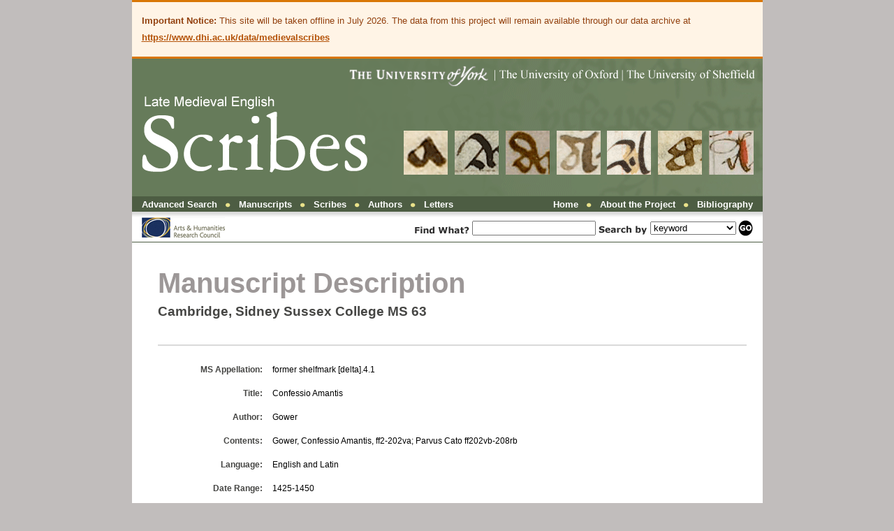

--- FILE ---
content_type: text/html; charset=UTF-8
request_url: https://www.medievalscribes.com/index.php?navtype=manuscripts&navlocation=Cambridge&browse=manuscripts&navlibrary=Sidney+Sussex+College&id=404&nav=off
body_size: 7671
content:
<!DOCTYPE html>
<html>
    <head>
        <title>Late Medieval English Scribes</title>
        <meta http-equiv="Content-Type" content="text/html; charset=utf-8" />
        <link href="main.css" rel="stylesheet" type="text/css" />
        <script language="javascript">
            function navigation(menu) {
                if (document.getElementById(menu).style.display === 'none') {
                    document.getElementById(menu).style.display = 'block';
                } else {
                    document.getElementById(menu).style.display = 'none';
                }
                if (menu === 'navigation-scribes') {
                    document.getElementById('navigation-authors').style.display = 'none';
                    document.getElementById('navigation-manuscripts').style.display = 'none';
                    document.getElementById('navigation-letters').style.display = 'none';
                } else if (menu === 'navigation-authors') {
                    document.getElementById('navigation-scribes').style.display = 'none';
                    document.getElementById('navigation-manuscripts').style.display = 'none';
                    document.getElementById('navigation-letters').style.display = 'none';
                } else if (menu === 'navigation-manuscripts') {
                    document.getElementById('navigation-scribes').style.display = 'none';
                    document.getElementById('navigation-authors').style.display = 'none';
                    document.getElementById('navigation-letters').style.display = 'none';
                } else if (menu === 'navigation-letters') {
                    document.getElementById('navigation-scribes').style.display = 'none';
                    document.getElementById('navigation-authors').style.display = 'none';
                    document.getElementById('navigation-manuscripts').style.display = 'none';
                }
            }
        </script>
        <script type="text/javascript">
            var _gaq = _gaq || [];
            _gaq.push(['_setAccount', 'UA-27870578-1']);
            _gaq.push(['_trackPageview']);

            (function () {
                var ga = document.createElement('script');
                ga.type = 'text/javascript';
                ga.async = true;
                ga.src = ('https:' === document.location.protocol ? 'https://ssl' : 'http://www') + '.google-analytics.com/ga.js';
                var s = document.getElementsByTagName('script')[0];
                s.parentNode.insertBefore(ga, s);
            })();
        </script>
        <script src="ZoomifyImageViewer.min.js"></script>
    </head>
    <body>
        <div class="main">
          <div class="shutdown-notice">
                <div class="shutdown-notice-content">
                    <strong>Important Notice:</strong> This site will be taken offline in July 2026. 
                    The data from this project will remain available through our data archive at 
                    <a href="https://www.dhi.ac.uk/data/medievalscribes" class="shutdown-notice-link" target="_blank">https://www.dhi.ac.uk/data/medievalscribes</a>
                </div>
            </div>
            <div class="banner"><img src="banner.gif" border="0" alt="Late Medieval English Scribes"/></div>
            <div class="topbar">
                <div class="topbar_items1">
                    <a href="https://www.medievalscribes.com/index.php?page=search&nav=off" class="topbar-link">Advanced Search</a>
                    &nbsp;&nbsp;<img src="bullet_darkgreen.gif" border="0" alt="*"/>&nbsp;&nbsp;
                    <a href="javascript:void(0)" onMouseDown="navigation('navigation-manuscripts');" class="topbar-link">Manuscripts</a>
                    &nbsp;&nbsp;<img src="bullet_darkgreen.gif" border="0" alt="*"/>&nbsp;&nbsp;
                    <a href="javascript:void(0)" onMouseDown="navigation('navigation-scribes');" class="topbar-link">Scribes</a>
                    &nbsp;&nbsp;<img src="bullet_darkgreen.gif" border="0" alt="*"/>&nbsp;&nbsp;
                    <a href="javascript:void(0)" onMouseDown="navigation('navigation-authors');" class="topbar-link">Authors</a>
                    &nbsp;&nbsp;<img src="bullet_darkgreen.gif" border="0" alt="*"/>&nbsp;&nbsp;
                    <a href="javascript:void(0)" onMouseDown="navigation('navigation-letters');" class="topbar-link">Letters</a>
                </div>
                <div class="topbar_items2">
                    <a href="https://www.medievalscribes.com/index.php?nav=off" class="topbar-link">Home</a>
                    &nbsp;&nbsp;<img src="bullet_darkgreen.gif" border="0" alt="*"/>&nbsp;&nbsp;
                    <a href="https://www.medievalscribes.com/index.php?page=about&nav=off" class="topbar-link">About the Project</a>
                    &nbsp;&nbsp;<img src="bullet_darkgreen.gif" border="0" alt="*"/>&nbsp;&nbsp;
                    <a href="https://www.medievalscribes.com/index.php?page=biblio&nav=off" class="topbar-link">Bibliography</a>
                </div>
            </div>
            <div class="toolbar">
                <div class="ahrc_small"><img src="ahrc_small.gif" border="0" alt="Funded by the Arts and Humanities Research Council"/></div>
                <div class="search_panel">
                    <form class="search_form" method="get" action="https://www.medievalscribes.com/index.php">
                        <img src="findwhat.gif" border="0" alt="Find What?" align="absmiddle"/>
                        <input type="hidden" name="nav" value="off"/>
                        <input type="text" name="kw" value=""/>
                        <img src="searchby.gif" border="0" alt="Search by" align="absmiddle"/>
                        <select name="context">
                            <option value="keyword" >keyword</option>
                            <option value="manuscript">manuscript name</option>
                            <option value="scribe">scribe appellation</option>
                        </select>
                        <input type="image" src="go.gif" name="submit" class="go" align="absmiddle"/>
                    </form>
                </div>
            </div>
            
  
            
            <div id="navigation-manuscripts" style="display:none"><div class="nav_triangle"></div><div class="nav-box"><div class="nav-box-toolbar">Browse Manuscripts: <a href="https://www.medievalscribes.com/index.php?navtype=manuscripts&browse=manuscripts&id=404" class="toc_item_nav">Locations</a> &gt; <a href="https://www.medievalscribes.com/index.php?navtype=manuscripts&navlocation=Cambridge&browse=manuscripts&id=404" class="toc_item_nav">Libraries</a> &gt; <strong>Manuscripts in the Sidney Sussex College</strong> <a href="javascript:void(0)" onMouseDown="document.getElementById('navigation-manuscripts').style.display='none';" class="close-nav-box">Close this box</a></div><div class="nav-col"><a href="https://www.medievalscribes.com/index.php?navtype=manuscripts&navlocation=Cambridge&browse=manuscripts&navlibrary=Sidney+Sussex+College&id=404&nav=off"  class="toc_item toc_item_on" >MS 63</a></div><div style="width:903px;float:none;clear:both;"></div></div></div><div id="navigation-scribes" style="display:none"><div class="nav_triangle2"></div><div class="nav-box"><div class="nav-box-toolbar">Browse Scribes: <strong>Choose an Appellation</strong> <a href="javascript:void(0)" onMouseDown="document.getElementById('navigation-scribes').style.display='none';" class="close-nav-box">Close this box</a></div><div class="nav-col2"><a href="https://www.medievalscribes.com/index.php?navtype=scribes&navappellation=&browse=manuscripts&id=404" class="toc_item"></a><a href="https://www.medievalscribes.com/index.php?navtype=scribes&navappellation=Adam Pinkhurst &browse=manuscripts&id=404" class="toc_item">Adam Pinkhurst </a><a href="https://www.medievalscribes.com/index.php?navtype=scribes&navappellation=Adam Pinkhurst; Hand B&browse=manuscripts&id=404" class="toc_item">Adam Pinkhurst; Hand B</a><a href="https://www.medievalscribes.com/index.php?navtype=scribes&navappellation=Adrian Fortescue&browse=manuscripts&id=404" class="toc_item">Adrian Fortescue</a><a href="https://www.medievalscribes.com/index.php?navtype=scribes&navappellation=Antiquaries 134 Scribe &browse=manuscripts&id=404" class="toc_item">Antiquaries 134 Scribe </a><a href="https://www.medievalscribes.com/index.php?navtype=scribes&navappellation=Antiquaries 134 scribe or 'Cornhill'&browse=manuscripts&id=404" class="toc_item">Antiquaries 134 scribe or 'Cornhill'</a><a href="https://www.medievalscribes.com/index.php?navtype=scribes&navappellation=Astrolabe scribe &browse=manuscripts&id=404" class="toc_item">Astrolabe scribe </a><a href="https://www.medievalscribes.com/index.php?navtype=scribes&navappellation=Beryn scribe&browse=manuscripts&id=404" class="toc_item">Beryn scribe</a><a href="https://www.medievalscribes.com/index.php?navtype=scribes&navappellation=Beryn Scribe and Brut Corrector&browse=manuscripts&id=404" class="toc_item">Beryn Scribe and Brut Corrector</a><a href="https://www.medievalscribes.com/index.php?navtype=scribes&navappellation=CUL Gg. 4.27 Scribe&browse=manuscripts&id=404" class="toc_item">CUL Gg. 4.27 Scribe</a><a href="https://www.medievalscribes.com/index.php?navtype=scribes&navappellation=De Regimine Scribe&browse=manuscripts&id=404" class="toc_item">De Regimine Scribe</a><a href="https://www.medievalscribes.com/index.php?navtype=scribes&navappellation=Delamere Scribe &browse=manuscripts&id=404" class="toc_item">Delamere Scribe </a><a href="https://www.medievalscribes.com/index.php?navtype=scribes&navappellation=Delta&browse=manuscripts&id=404" class="toc_item">Delta</a><a href="https://www.medievalscribes.com/index.php?navtype=scribes&navappellation=Devonshire scribe, TCC R.3.3 scribe or slanted hooked 'g' scribe&browse=manuscripts&id=404" class="toc_item">Devonshire scribe, TCC R.3.3 scribe or slanted hooked 'g' scribe</a><a href="https://www.medievalscribes.com/index.php?navtype=scribes&navappellation=Double-v Scribe&browse=manuscripts&id=404" class="toc_item">Double-v Scribe</a><a href="https://www.medievalscribes.com/index.php?navtype=scribes&navappellation=Edmund-Fremund Scribe&browse=manuscripts&id=404" class="toc_item">Edmund-Fremund Scribe</a><a href="https://www.medievalscribes.com/index.php?navtype=scribes&navappellation=Egerton 2658 scribe&browse=manuscripts&id=404" class="toc_item">Egerton 2658 scribe</a><a href="https://www.medievalscribes.com/index.php?navtype=scribes&navappellation=Egerton 2863 Scribe&browse=manuscripts&id=404" class="toc_item">Egerton 2863 Scribe</a><a href="https://www.medievalscribes.com/index.php?navtype=scribes&navappellation=Egerton 2864 scribe &browse=manuscripts&id=404" class="toc_item">Egerton 2864 scribe </a><a href="https://www.medievalscribes.com/index.php?navtype=scribes&navappellation=Equatorie scribe&browse=manuscripts&id=404" class="toc_item">Equatorie scribe</a><a href="https://www.medievalscribes.com/index.php?navtype=scribes&navappellation=Exeter College 129 Scribe&browse=manuscripts&id=404" class="toc_item">Exeter College 129 Scribe</a><a href="https://www.medievalscribes.com/index.php?navtype=scribes&navappellation=Fitzwilliam 181 scribe&browse=manuscripts&id=404" class="toc_item">Fitzwilliam 181 scribe</a><a href="https://www.medievalscribes.com/index.php?navtype=scribes&navappellation=Geoffrey Spirling &browse=manuscripts&id=404" class="toc_item">Geoffrey Spirling </a><a href="https://www.medievalscribes.com/index.php?navtype=scribes&navappellation=Gower Scribe II&browse=manuscripts&id=404" class="toc_item">Gower Scribe II</a><a href="https://www.medievalscribes.com/index.php?navtype=scribes&navappellation=Gower Scribe III&browse=manuscripts&id=404" class="toc_item">Gower Scribe III</a><a href="https://www.medievalscribes.com/index.php?navtype=scribes&navappellation=Hammond Scribe&browse=manuscripts&id=404" class="toc_item">Hammond Scribe</a><a href="https://www.medievalscribes.com/index.php?navtype=scribes&navappellation=Hand 1&browse=manuscripts&id=404" class="toc_item">Hand 1</a><a href="https://www.medievalscribes.com/index.php?navtype=scribes&navappellation=Hand 2&browse=manuscripts&id=404" class="toc_item">Hand 2</a><a href="https://www.medievalscribes.com/index.php?navtype=scribes&navappellation=Hand 3&browse=manuscripts&id=404" class="toc_item">Hand 3</a></div><div class="nav-col2"><a href="https://www.medievalscribes.com/index.php?navtype=scribes&navappellation=Hand 4&browse=manuscripts&id=404" class="toc_item">Hand 4</a><a href="https://www.medievalscribes.com/index.php?navtype=scribes&navappellation=Hand A&browse=manuscripts&id=404" class="toc_item">Hand A</a><a href="https://www.medievalscribes.com/index.php?navtype=scribes&navappellation=Hand B &browse=manuscripts&id=404" class="toc_item">Hand B </a><a href="https://www.medievalscribes.com/index.php?navtype=scribes&navappellation=Hand C&browse=manuscripts&id=404" class="toc_item">Hand C</a><a href="https://www.medievalscribes.com/index.php?navtype=scribes&navappellation=Hand C of TCC R.3.19&browse=manuscripts&id=404" class="toc_item">Hand C of TCC R.3.19</a><a href="https://www.medievalscribes.com/index.php?navtype=scribes&navappellation=Hand D&browse=manuscripts&id=404" class="toc_item">Hand D</a><a href="https://www.medievalscribes.com/index.php?navtype=scribes&navappellation=Harley 7335 Scribe &browse=manuscripts&id=404" class="toc_item">Harley 7335 Scribe </a><a href="https://www.medievalscribes.com/index.php?navtype=scribes&navappellation=Hatton 2 scribe&browse=manuscripts&id=404" class="toc_item">Hatton 2 scribe</a><a href="https://www.medievalscribes.com/index.php?navtype=scribes&navappellation=Herun?&browse=manuscripts&id=404" class="toc_item">Herun?</a><a href="https://www.medievalscribes.com/index.php?navtype=scribes&navappellation=HM 144 Scribe&browse=manuscripts&id=404" class="toc_item">HM 144 Scribe</a><a href="https://www.medievalscribes.com/index.php?navtype=scribes&navappellation=Hoccleve&browse=manuscripts&id=404" class="toc_item">Hoccleve</a><a href="https://www.medievalscribes.com/index.php?navtype=scribes&navappellation=Hooked G Scribe&browse=manuscripts&id=404" class="toc_item">Hooked G Scribe</a><a href="https://www.medievalscribes.com/index.php?navtype=scribes&navappellation=Huntingdonshire Scribe&browse=manuscripts&id=404" class="toc_item">Huntingdonshire Scribe</a><a href="https://www.medievalscribes.com/index.php?navtype=scribes&navappellation=Iohannes Hunte&browse=manuscripts&id=404" class="toc_item">Iohannes Hunte</a><a href="https://www.medievalscribes.com/index.php?navtype=scribes&navappellation=James Graye&browse=manuscripts&id=404" class="toc_item">James Graye</a><a href="https://www.medievalscribes.com/index.php?navtype=scribes&navappellation=Johannes Cok&browse=manuscripts&id=404" class="toc_item">Johannes Cok</a><a href="https://www.medievalscribes.com/index.php?navtype=scribes&navappellation=John Brode&browse=manuscripts&id=404" class="toc_item">John Brode</a><a href="https://www.medievalscribes.com/index.php?navtype=scribes&navappellation=John Carpenter&browse=manuscripts&id=404" class="toc_item">John Carpenter</a><a href="https://www.medievalscribes.com/index.php?navtype=scribes&navappellation=John Duxworth&browse=manuscripts&id=404" class="toc_item">John Duxworth</a><a href="https://www.medievalscribes.com/index.php?navtype=scribes&navappellation=John Marchaunt or Scribe D&browse=manuscripts&id=404" class="toc_item">John Marchaunt or Scribe D</a><a href="https://www.medievalscribes.com/index.php?navtype=scribes&navappellation=John Newton &browse=manuscripts&id=404" class="toc_item">John Newton </a><a href="https://www.medievalscribes.com/index.php?navtype=scribes&navappellation=John Shirley&browse=manuscripts&id=404" class="toc_item">John Shirley</a><a href="https://www.medievalscribes.com/index.php?navtype=scribes&navappellation=Keio 10 scribe&browse=manuscripts&id=404" class="toc_item">Keio 10 scribe</a><a href="https://www.medievalscribes.com/index.php?navtype=scribes&navappellation=Knighthood and Battle Scribe&browse=manuscripts&id=404" class="toc_item">Knighthood and Battle Scribe</a><a href="https://www.medievalscribes.com/index.php?navtype=scribes&navappellation=Leweston&browse=manuscripts&id=404" class="toc_item">Leweston</a><a href="https://www.medievalscribes.com/index.php?navtype=scribes&navappellation=Lichfield Scribe &browse=manuscripts&id=404" class="toc_item">Lichfield Scribe </a><a href="https://www.medievalscribes.com/index.php?navtype=scribes&navappellation=Lyty?&browse=manuscripts&id=404" class="toc_item">Lyty?</a><a href="https://www.medievalscribes.com/index.php?navtype=scribes&navappellation=More&browse=manuscripts&id=404" class="toc_item">More</a><a href="https://www.medievalscribes.com/index.php?navtype=scribes&navappellation=Morganus Scribe&browse=manuscripts&id=404" class="toc_item">Morganus Scribe</a></div><div class="nav-col2"><a href="https://www.medievalscribes.com/index.php?navtype=scribes&navappellation=Nicholaus plenus amoris&browse=manuscripts&id=404" class="toc_item">Nicholaus plenus amoris</a><a href="https://www.medievalscribes.com/index.php?navtype=scribes&navappellation=Norwich Scribe&browse=manuscripts&id=404" class="toc_item">Norwich Scribe</a><a href="https://www.medievalscribes.com/index.php?navtype=scribes&navappellation=Notehurst-Nuthurst&browse=manuscripts&id=404" class="toc_item">Notehurst-Nuthurst</a><a href="https://www.medievalscribes.com/index.php?navtype=scribes&navappellation=Petworth Scribe &browse=manuscripts&id=404" class="toc_item">Petworth Scribe </a><a href="https://www.medievalscribes.com/index.php?navtype=scribes&navappellation=Polychronicon Scribe&browse=manuscripts&id=404" class="toc_item">Polychronicon Scribe</a><a href="https://www.medievalscribes.com/index.php?navtype=scribes&navappellation=R. Frye&browse=manuscripts&id=404" class="toc_item">R. Frye</a><a href="https://www.medievalscribes.com/index.php?navtype=scribes&navappellation=Ricardus Franciscus&browse=manuscripts&id=404" class="toc_item">Ricardus Franciscus</a><a href="https://www.medievalscribes.com/index.php?navtype=scribes&navappellation=Richard Frampton&browse=manuscripts&id=404" class="toc_item">Richard Frampton</a><a href="https://www.medievalscribes.com/index.php?navtype=scribes&navappellation=Richard Osbarn&browse=manuscripts&id=404" class="toc_item">Richard Osbarn</a><a href="https://www.medievalscribes.com/index.php?navtype=scribes&navappellation=Robert Bale / Baile&browse=manuscripts&id=404" class="toc_item">Robert Bale / Baile</a><a href="https://www.medievalscribes.com/index.php?navtype=scribes&navappellation=Roger Motram?&browse=manuscripts&id=404" class="toc_item">Roger Motram?</a><a href="https://www.medievalscribes.com/index.php?navtype=scribes&navappellation=Romances Scribe/Baggehey&browse=manuscripts&id=404" class="toc_item">Romances Scribe/Baggehey</a><a href="https://www.medievalscribes.com/index.php?navtype=scribes&navappellation=Rylands English 63 Scribe&browse=manuscripts&id=404" class="toc_item">Rylands English 63 Scribe</a><a href="https://www.medievalscribes.com/index.php?navtype=scribes&navappellation=Selden Scribe&browse=manuscripts&id=404" class="toc_item">Selden Scribe</a><a href="https://www.medievalscribes.com/index.php?navtype=scribes&navappellation=Stephen Dodesham&browse=manuscripts&id=404" class="toc_item">Stephen Dodesham</a><a href="https://www.medievalscribes.com/index.php?navtype=scribes&navappellation=Style?&browse=manuscripts&id=404" class="toc_item">Style?</a><a href="https://www.medievalscribes.com/index.php?navtype=scribes&navappellation=Thomas Dankastre&browse=manuscripts&id=404" class="toc_item">Thomas Dankastre</a><a href="https://www.medievalscribes.com/index.php?navtype=scribes&navappellation=Thomas Hoccleve&browse=manuscripts&id=404" class="toc_item">Thomas Hoccleve</a><a href="https://www.medievalscribes.com/index.php?navtype=scribes&navappellation=Thomas Hoccleve; Hand E&browse=manuscripts&id=404" class="toc_item">Thomas Hoccleve; Hand E</a><a href="https://www.medievalscribes.com/index.php?navtype=scribes&navappellation=Trevisa-Gower Scribe&browse=manuscripts&id=404" class="toc_item">Trevisa-Gower Scribe</a><a href="https://www.medievalscribes.com/index.php?navtype=scribes&navappellation=Trinity Anthologies scribe &browse=manuscripts&id=404" class="toc_item">Trinity Anthologies scribe </a><a href="https://www.medievalscribes.com/index.php?navtype=scribes&navappellation=Unknown&browse=manuscripts&id=404" class="toc_item">Unknown</a><a href="https://www.medievalscribes.com/index.php?navtype=scribes&navappellation=Upright hooked g Scribe&browse=manuscripts&id=404" class="toc_item">Upright hooked g Scribe</a><a href="https://www.medievalscribes.com/index.php?navtype=scribes&navappellation=William Cotson de Dunstaple canonicus&browse=manuscripts&id=404" class="toc_item">William Cotson de Dunstaple canonicus</a><a href="https://www.medievalscribes.com/index.php?navtype=scribes&navappellation=Winchester Scribe&browse=manuscripts&id=404" class="toc_item">Winchester Scribe</a><a href="https://www.medievalscribes.com/index.php?navtype=scribes&navappellation=Worcestershire Piers Plowman scribe?&browse=manuscripts&id=404" class="toc_item">Worcestershire Piers Plowman scribe?</a><a href="https://www.medievalscribes.com/index.php?navtype=scribes&navappellation=Wytton&browse=manuscripts&id=404" class="toc_item">Wytton</a></div><div style="width:903px;float:none;clear:both;"></div></div></div><div id="navigation-authors" style="display:none"><div class="nav_triangle3"></div><div class="nav-box"><div class="nav-box-toolbar">Browse Authors: <strong>Choose an Author</strong> <a href="javascript:void(0)" onMouseDown="document.getElementById('navigation-authors').style.display='none';" class="close-nav-box">Close this box</a></div><div class="nav-col2"><a href="https://www.medievalscribes.com/index.php?navtype=authors&navauthor=&browse=manuscripts&id=404" class="toc_item"></a><a href="https://www.medievalscribes.com/index.php?navtype=authors&navauthor=Chaucer&browse=manuscripts&id=404" class="toc_item">Chaucer</a><a href="https://www.medievalscribes.com/index.php?navtype=authors&navauthor=Chaucer (?)&browse=manuscripts&id=404" class="toc_item">Chaucer (?)</a><a href="https://www.medievalscribes.com/index.php?navtype=authors&navauthor=Chaucer and anon&browse=manuscripts&id=404" class="toc_item">Chaucer and anon</a><a href="https://www.medievalscribes.com/index.php?navtype=authors&navauthor=Chaucer and Gower&browse=manuscripts&id=404" class="toc_item">Chaucer and Gower</a><a href="https://www.medievalscribes.com/index.php?navtype=authors&navauthor=Chaucer and Guillaume de Deguileville&browse=manuscripts&id=404" class="toc_item">Chaucer and Guillaume de Deguileville</a><a href="https://www.medievalscribes.com/index.php?navtype=authors&navauthor=Chaucer and Hoccleve&browse=manuscripts&id=404" class="toc_item">Chaucer and Hoccleve</a><a href="https://www.medievalscribes.com/index.php?navtype=authors&navauthor=Chaucer and Langland&browse=manuscripts&id=404" class="toc_item">Chaucer and Langland</a><a href="https://www.medievalscribes.com/index.php?navtype=authors&navauthor=Chaucer and Lydgate&browse=manuscripts&id=404" class="toc_item">Chaucer and Lydgate</a><a href="https://www.medievalscribes.com/index.php?navtype=authors&navauthor=Chaucer and Lydgate in Part 1. Part II contains paraphrases of Biblical passages which have been versified.&browse=manuscripts&id=404" class="toc_item">Chaucer and Lydgate in Part 1. Part II contains paraphrases of Biblical passages which have been versified.</a><a href="https://www.medievalscribes.com/index.php?navtype=authors&navauthor=Chaucer and Mandeville&browse=manuscripts&id=404" class="toc_item">Chaucer and Mandeville</a><a href="https://www.medievalscribes.com/index.php?navtype=authors&navauthor=Chaucer and various&browse=manuscripts&id=404" class="toc_item">Chaucer and various</a><a href="https://www.medievalscribes.com/index.php?navtype=authors&navauthor=Chaucer, Gower and Lydgate&browse=manuscripts&id=404" class="toc_item">Chaucer, Gower and Lydgate</a><a href="https://www.medievalscribes.com/index.php?navtype=authors&navauthor=Chaucer, Gower, Hoccleve and Lydgate &browse=manuscripts&id=404" class="toc_item">Chaucer, Gower, Hoccleve and Lydgate </a><a href="https://www.medievalscribes.com/index.php?navtype=authors&navauthor=Chaucer, Gower, Lydgate and Mirk&browse=manuscripts&id=404" class="toc_item">Chaucer, Gower, Lydgate and Mirk</a><a href="https://www.medievalscribes.com/index.php?navtype=authors&navauthor=Chaucer, Hoccleve and Lydgate&browse=manuscripts&id=404" class="toc_item">Chaucer, Hoccleve and Lydgate</a></div><div class="nav-col2"><a href="https://www.medievalscribes.com/index.php?navtype=authors&navauthor=Chaucer, Hoccleve, Lydgate, Clanvowe and anon&browse=manuscripts&id=404" class="toc_item">Chaucer, Hoccleve, Lydgate, Clanvowe and anon</a><a href="https://www.medievalscribes.com/index.php?navtype=authors&navauthor=Chaucer, Hoccleve, Lydgate, Clanvowe and Roos&browse=manuscripts&id=404" class="toc_item">Chaucer, Hoccleve, Lydgate, Clanvowe and Roos</a><a href="https://www.medievalscribes.com/index.php?navtype=authors&navauthor=Chaucer, Lydgate and Burgh&browse=manuscripts&id=404" class="toc_item">Chaucer, Lydgate and Burgh</a><a href="https://www.medievalscribes.com/index.php?navtype=authors&navauthor=Chaucer, Lydgate and Roos&browse=manuscripts&id=404" class="toc_item">Chaucer, Lydgate and Roos</a><a href="https://www.medievalscribes.com/index.php?navtype=authors&navauthor=Fortescue&browse=manuscripts&id=404" class="toc_item">Fortescue</a><a href="https://www.medievalscribes.com/index.php?navtype=authors&navauthor=Gower&browse=manuscripts&id=404" class="toc_item">Gower</a><a href="https://www.medievalscribes.com/index.php?navtype=authors&navauthor=Gower and Hoccleve&browse=manuscripts&id=404" class="toc_item">Gower and Hoccleve</a><a href="https://www.medievalscribes.com/index.php?navtype=authors&navauthor=Gower, Hoccleve, Lydgate and Walton&browse=manuscripts&id=404" class="toc_item">Gower, Hoccleve, Lydgate and Walton</a><a href="https://www.medievalscribes.com/index.php?navtype=authors&navauthor=Guido de Colonna&browse=manuscripts&id=404" class="toc_item">Guido de Colonna</a><a href="https://www.medievalscribes.com/index.php?navtype=authors&navauthor=Hoccleve&browse=manuscripts&id=404" class="toc_item">Hoccleve</a><a href="https://www.medievalscribes.com/index.php?navtype=authors&navauthor=Hoccleve and Anon&browse=manuscripts&id=404" class="toc_item">Hoccleve and Anon</a><a href="https://www.medievalscribes.com/index.php?navtype=authors&navauthor=Hoccleve and Chaucer&browse=manuscripts&id=404" class="toc_item">Hoccleve and Chaucer</a><a href="https://www.medievalscribes.com/index.php?navtype=authors&navauthor=Hoccleve and John Ireland&browse=manuscripts&id=404" class="toc_item">Hoccleve and John Ireland</a><a href="https://www.medievalscribes.com/index.php?navtype=authors&navauthor=Hoccleve and Lydgate&browse=manuscripts&id=404" class="toc_item">Hoccleve and Lydgate</a><a href="https://www.medievalscribes.com/index.php?navtype=authors&navauthor=Hoccleve and Walton &browse=manuscripts&id=404" class="toc_item">Hoccleve and Walton </a><a href="https://www.medievalscribes.com/index.php?navtype=authors&navauthor=Hoccleve, Lydgate and De Burgh&browse=manuscripts&id=404" class="toc_item">Hoccleve, Lydgate and De Burgh</a></div><div class="nav-col2"><a href="https://www.medievalscribes.com/index.php?navtype=authors&navauthor=Includes Chaucer text&browse=manuscripts&id=404" class="toc_item">Includes Chaucer text</a><a href="https://www.medievalscribes.com/index.php?navtype=authors&navauthor=John Mirk&browse=manuscripts&id=404" class="toc_item">John Mirk</a><a href="https://www.medievalscribes.com/index.php?navtype=authors&navauthor=Langland&browse=manuscripts&id=404" class="toc_item">Langland</a><a href="https://www.medievalscribes.com/index.php?navtype=authors&navauthor=Langland, Anon&browse=manuscripts&id=404" class="toc_item">Langland, Anon</a><a href="https://www.medievalscribes.com/index.php?navtype=authors&navauthor=Lydgate&browse=manuscripts&id=404" class="toc_item">Lydgate</a><a href="https://www.medievalscribes.com/index.php?navtype=authors&navauthor=Nicholas Love&browse=manuscripts&id=404" class="toc_item">Nicholas Love</a><a href="https://www.medievalscribes.com/index.php?navtype=authors&navauthor=R. Frye&browse=manuscripts&id=404" class="toc_item">R. Frye</a><a href="https://www.medievalscribes.com/index.php?navtype=authors&navauthor=Translation by Gildert de la Haye&browse=manuscripts&id=404" class="toc_item">Translation by Gildert de la Haye</a><a href="https://www.medievalscribes.com/index.php?navtype=authors&navauthor=Trevisa&browse=manuscripts&id=404" class="toc_item">Trevisa</a><a href="https://www.medievalscribes.com/index.php?navtype=authors&navauthor=Trevisa's translation of Bartholomeus&browse=manuscripts&id=404" class="toc_item">Trevisa's translation of Bartholomeus</a><a href="https://www.medievalscribes.com/index.php?navtype=authors&navauthor=Trevisa's translation of Higden&browse=manuscripts&id=404" class="toc_item">Trevisa's translation of Higden</a><a href="https://www.medievalscribes.com/index.php?navtype=authors&navauthor=Various&browse=manuscripts&id=404" class="toc_item">Various</a><a href="https://www.medievalscribes.com/index.php?navtype=authors&navauthor=Walton&browse=manuscripts&id=404" class="toc_item">Walton</a><a href="https://www.medievalscribes.com/index.php?navtype=authors&navauthor=William Langland&browse=manuscripts&id=404" class="toc_item">William Langland</a></div><div style="width:903px;float:none;clear:both;"></div></div></div><div id="navigation-letters" style="display:none"><div class="nav_triangle4"></div><div class="nav-box"><div class="nav-box-toolbar">Browse Letters: <strong>Choose a Letter</strong> <span style="color:#4766EB;">(Please be patient whilst the images load)</span> <a href="javascript:void(0)" onMouseDown="document.getElementById('navigation-letters').style.display='none';" class="close-nav-box">Close this box</a></div><div class="nav-col"><a href="https://www.medievalscribes.com/index.php?navtype=letters&letter=1&n=0&browse=letters&nav=off" class="toc_item">A (p.1)</a><a href="https://www.medievalscribes.com/index.php?navtype=letters&letter=1&n=20&browse=letters&nav=off" class="toc_item">A (p.2)</a><a href="https://www.medievalscribes.com/index.php?navtype=letters&letter=1&n=40&browse=letters&nav=off" class="toc_item">A (p.3)</a><a href="https://www.medievalscribes.com/index.php?navtype=letters&letter=1&n=60&browse=letters&nav=off" class="toc_item">A (p.4)</a><a href="https://www.medievalscribes.com/index.php?navtype=letters&letter=1&n=80&browse=letters&nav=off" class="toc_item">A (p.5)</a><a href="https://www.medievalscribes.com/index.php?navtype=letters&letter=1&n=100&browse=letters&nav=off" class="toc_item">A (p.6)</a><a href="https://www.medievalscribes.com/index.php?navtype=letters&letter=1&n=120&browse=letters&nav=off" class="toc_item">A (p.7)</a><a href="https://www.medievalscribes.com/index.php?navtype=letters&letter=1&n=140&browse=letters&nav=off" class="toc_item">A (p.8)</a><a href="https://www.medievalscribes.com/index.php?navtype=letters&letter=1&n=160&browse=letters&nav=off" class="toc_item">A (p.9)</a><a href="https://www.medievalscribes.com/index.php?navtype=letters&letter=1&n=180&browse=letters&nav=off" class="toc_item">A (p.10)</a><a href="https://www.medievalscribes.com/index.php?navtype=letters&letter=1&n=200&browse=letters&nav=off" class="toc_item">A (p.11)</a><a href="https://www.medievalscribes.com/index.php?navtype=letters&letter=1&n=220&browse=letters&nav=off" class="toc_item">A (p.12)</a><a href="https://www.medievalscribes.com/index.php?navtype=letters&letter=1&n=240&browse=letters&nav=off" class="toc_item">A (p.13)</a><a href="https://www.medievalscribes.com/index.php?navtype=letters&letter=1&n=260&browse=letters&nav=off" class="toc_item">A (p.14)</a><a href="https://www.medievalscribes.com/index.php?navtype=letters&letter=1&n=280&browse=letters&nav=off" class="toc_item">A (p.15)</a><a href="https://www.medievalscribes.com/index.php?navtype=letters&letter=1&n=300&browse=letters&nav=off" class="toc_item">A (p.16)</a><a href="https://www.medievalscribes.com/index.php?navtype=letters&letter=1&n=320&browse=letters&nav=off" class="toc_item">A (p.17)</a><a href="https://www.medievalscribes.com/index.php?navtype=letters&letter=1&n=340&browse=letters&nav=off" class="toc_item">A (p.18)</a><a href="https://www.medievalscribes.com/index.php?navtype=letters&letter=1&n=360&browse=letters&nav=off" class="toc_item">A (p.19)</a><a href="https://www.medievalscribes.com/index.php?navtype=letters&letter=1&n=380&browse=letters&nav=off" class="toc_item">A (p.20)</a><a href="https://www.medievalscribes.com/index.php?navtype=letters&letter=1&n=400&browse=letters&nav=off" class="toc_item">A (p.21)</a><a href="https://www.medievalscribes.com/index.php?navtype=letters&letter=1&n=420&browse=letters&nav=off" class="toc_item">A (p.22)</a><a href="https://www.medievalscribes.com/index.php?navtype=letters&letter=1&n=440&browse=letters&nav=off" class="toc_item">A (p.23)</a></div><div class="nav-col"><a href="https://www.medievalscribes.com/index.php?navtype=letters&letter=2&n=0&browse=letters&nav=off" class="toc_item">D (p.1)</a><a href="https://www.medievalscribes.com/index.php?navtype=letters&letter=2&n=20&browse=letters&nav=off" class="toc_item">D (p.2)</a><a href="https://www.medievalscribes.com/index.php?navtype=letters&letter=2&n=40&browse=letters&nav=off" class="toc_item">D (p.3)</a><a href="https://www.medievalscribes.com/index.php?navtype=letters&letter=2&n=60&browse=letters&nav=off" class="toc_item">D (p.4)</a><a href="https://www.medievalscribes.com/index.php?navtype=letters&letter=2&n=80&browse=letters&nav=off" class="toc_item">D (p.5)</a><a href="https://www.medievalscribes.com/index.php?navtype=letters&letter=2&n=100&browse=letters&nav=off" class="toc_item">D (p.6)</a><a href="https://www.medievalscribes.com/index.php?navtype=letters&letter=2&n=120&browse=letters&nav=off" class="toc_item">D (p.7)</a><a href="https://www.medievalscribes.com/index.php?navtype=letters&letter=2&n=140&browse=letters&nav=off" class="toc_item">D (p.8)</a><a href="https://www.medievalscribes.com/index.php?navtype=letters&letter=2&n=160&browse=letters&nav=off" class="toc_item">D (p.9)</a><a href="https://www.medievalscribes.com/index.php?navtype=letters&letter=2&n=180&browse=letters&nav=off" class="toc_item">D (p.10)</a><a href="https://www.medievalscribes.com/index.php?navtype=letters&letter=2&n=200&browse=letters&nav=off" class="toc_item">D (p.11)</a><a href="https://www.medievalscribes.com/index.php?navtype=letters&letter=2&n=220&browse=letters&nav=off" class="toc_item">D (p.12)</a><a href="https://www.medievalscribes.com/index.php?navtype=letters&letter=2&n=240&browse=letters&nav=off" class="toc_item">D (p.13)</a><a href="https://www.medievalscribes.com/index.php?navtype=letters&letter=2&n=260&browse=letters&nav=off" class="toc_item">D (p.14)</a><a href="https://www.medievalscribes.com/index.php?navtype=letters&letter=2&n=280&browse=letters&nav=off" class="toc_item">D (p.15)</a><a href="https://www.medievalscribes.com/index.php?navtype=letters&letter=2&n=300&browse=letters&nav=off" class="toc_item">D (p.16)</a><a href="https://www.medievalscribes.com/index.php?navtype=letters&letter=2&n=320&browse=letters&nav=off" class="toc_item">D (p.17)</a><a href="https://www.medievalscribes.com/index.php?navtype=letters&letter=2&n=340&browse=letters&nav=off" class="toc_item">D (p.18)</a><a href="https://www.medievalscribes.com/index.php?navtype=letters&letter=2&n=360&browse=letters&nav=off" class="toc_item">D (p.19)</a><a href="https://www.medievalscribes.com/index.php?navtype=letters&letter=2&n=380&browse=letters&nav=off" class="toc_item">D (p.20)</a><a href="https://www.medievalscribes.com/index.php?navtype=letters&letter=2&n=400&browse=letters&nav=off" class="toc_item">D (p.21)</a><a href="https://www.medievalscribes.com/index.php?navtype=letters&letter=2&n=420&browse=letters&nav=off" class="toc_item">D (p.22)</a><a href="https://www.medievalscribes.com/index.php?navtype=letters&letter=2&n=440&browse=letters&nav=off" class="toc_item">D (p.23)</a></div><div class="nav-col"><a href="https://www.medievalscribes.com/index.php?navtype=letters&letter=3&n=0&browse=letters&nav=off" class="toc_item">G (p.1)</a><a href="https://www.medievalscribes.com/index.php?navtype=letters&letter=3&n=20&browse=letters&nav=off" class="toc_item">G (p.2)</a><a href="https://www.medievalscribes.com/index.php?navtype=letters&letter=3&n=40&browse=letters&nav=off" class="toc_item">G (p.3)</a><a href="https://www.medievalscribes.com/index.php?navtype=letters&letter=3&n=60&browse=letters&nav=off" class="toc_item">G (p.4)</a><a href="https://www.medievalscribes.com/index.php?navtype=letters&letter=3&n=80&browse=letters&nav=off" class="toc_item">G (p.5)</a><a href="https://www.medievalscribes.com/index.php?navtype=letters&letter=3&n=100&browse=letters&nav=off" class="toc_item">G (p.6)</a><a href="https://www.medievalscribes.com/index.php?navtype=letters&letter=3&n=120&browse=letters&nav=off" class="toc_item">G (p.7)</a><a href="https://www.medievalscribes.com/index.php?navtype=letters&letter=3&n=140&browse=letters&nav=off" class="toc_item">G (p.8)</a><a href="https://www.medievalscribes.com/index.php?navtype=letters&letter=3&n=160&browse=letters&nav=off" class="toc_item">G (p.9)</a><a href="https://www.medievalscribes.com/index.php?navtype=letters&letter=3&n=180&browse=letters&nav=off" class="toc_item">G (p.10)</a><a href="https://www.medievalscribes.com/index.php?navtype=letters&letter=3&n=200&browse=letters&nav=off" class="toc_item">G (p.11)</a><a href="https://www.medievalscribes.com/index.php?navtype=letters&letter=3&n=220&browse=letters&nav=off" class="toc_item">G (p.12)</a><a href="https://www.medievalscribes.com/index.php?navtype=letters&letter=3&n=240&browse=letters&nav=off" class="toc_item">G (p.13)</a><a href="https://www.medievalscribes.com/index.php?navtype=letters&letter=3&n=260&browse=letters&nav=off" class="toc_item">G (p.14)</a><a href="https://www.medievalscribes.com/index.php?navtype=letters&letter=3&n=280&browse=letters&nav=off" class="toc_item">G (p.15)</a><a href="https://www.medievalscribes.com/index.php?navtype=letters&letter=3&n=300&browse=letters&nav=off" class="toc_item">G (p.16)</a><a href="https://www.medievalscribes.com/index.php?navtype=letters&letter=3&n=320&browse=letters&nav=off" class="toc_item">G (p.17)</a><a href="https://www.medievalscribes.com/index.php?navtype=letters&letter=3&n=340&browse=letters&nav=off" class="toc_item">G (p.18)</a><a href="https://www.medievalscribes.com/index.php?navtype=letters&letter=3&n=360&browse=letters&nav=off" class="toc_item">G (p.19)</a><a href="https://www.medievalscribes.com/index.php?navtype=letters&letter=3&n=380&browse=letters&nav=off" class="toc_item">G (p.20)</a><a href="https://www.medievalscribes.com/index.php?navtype=letters&letter=3&n=400&browse=letters&nav=off" class="toc_item">G (p.21)</a><a href="https://www.medievalscribes.com/index.php?navtype=letters&letter=3&n=420&browse=letters&nav=off" class="toc_item">G (p.22)</a><a href="https://www.medievalscribes.com/index.php?navtype=letters&letter=3&n=440&browse=letters&nav=off" class="toc_item">G (p.23)</a></div><div class="nav-col"><a href="https://www.medievalscribes.com/index.php?navtype=letters&letter=4&n=0&browse=letters&nav=off" class="toc_item">H (p.1)</a><a href="https://www.medievalscribes.com/index.php?navtype=letters&letter=4&n=20&browse=letters&nav=off" class="toc_item">H (p.2)</a><a href="https://www.medievalscribes.com/index.php?navtype=letters&letter=4&n=40&browse=letters&nav=off" class="toc_item">H (p.3)</a><a href="https://www.medievalscribes.com/index.php?navtype=letters&letter=4&n=60&browse=letters&nav=off" class="toc_item">H (p.4)</a><a href="https://www.medievalscribes.com/index.php?navtype=letters&letter=4&n=80&browse=letters&nav=off" class="toc_item">H (p.5)</a><a href="https://www.medievalscribes.com/index.php?navtype=letters&letter=4&n=100&browse=letters&nav=off" class="toc_item">H (p.6)</a><a href="https://www.medievalscribes.com/index.php?navtype=letters&letter=4&n=120&browse=letters&nav=off" class="toc_item">H (p.7)</a><a href="https://www.medievalscribes.com/index.php?navtype=letters&letter=4&n=140&browse=letters&nav=off" class="toc_item">H (p.8)</a><a href="https://www.medievalscribes.com/index.php?navtype=letters&letter=4&n=160&browse=letters&nav=off" class="toc_item">H (p.9)</a><a href="https://www.medievalscribes.com/index.php?navtype=letters&letter=4&n=180&browse=letters&nav=off" class="toc_item">H (p.10)</a><a href="https://www.medievalscribes.com/index.php?navtype=letters&letter=4&n=200&browse=letters&nav=off" class="toc_item">H (p.11)</a><a href="https://www.medievalscribes.com/index.php?navtype=letters&letter=4&n=220&browse=letters&nav=off" class="toc_item">H (p.12)</a><a href="https://www.medievalscribes.com/index.php?navtype=letters&letter=4&n=240&browse=letters&nav=off" class="toc_item">H (p.13)</a><a href="https://www.medievalscribes.com/index.php?navtype=letters&letter=4&n=260&browse=letters&nav=off" class="toc_item">H (p.14)</a><a href="https://www.medievalscribes.com/index.php?navtype=letters&letter=4&n=280&browse=letters&nav=off" class="toc_item">H (p.15)</a><a href="https://www.medievalscribes.com/index.php?navtype=letters&letter=4&n=300&browse=letters&nav=off" class="toc_item">H (p.16)</a><a href="https://www.medievalscribes.com/index.php?navtype=letters&letter=4&n=320&browse=letters&nav=off" class="toc_item">H (p.17)</a><a href="https://www.medievalscribes.com/index.php?navtype=letters&letter=4&n=340&browse=letters&nav=off" class="toc_item">H (p.18)</a><a href="https://www.medievalscribes.com/index.php?navtype=letters&letter=4&n=360&browse=letters&nav=off" class="toc_item">H (p.19)</a><a href="https://www.medievalscribes.com/index.php?navtype=letters&letter=4&n=380&browse=letters&nav=off" class="toc_item">H (p.20)</a><a href="https://www.medievalscribes.com/index.php?navtype=letters&letter=4&n=400&browse=letters&nav=off" class="toc_item">H (p.21)</a><a href="https://www.medievalscribes.com/index.php?navtype=letters&letter=4&n=420&browse=letters&nav=off" class="toc_item">H (p.22)</a><a href="https://www.medievalscribes.com/index.php?navtype=letters&letter=4&n=440&browse=letters&nav=off" class="toc_item">H (p.23)</a></div><div class="nav-col"><a href="https://www.medievalscribes.com/index.php?navtype=letters&letter=5&n=0&browse=letters&nav=off" class="toc_item">R (p.1)</a><a href="https://www.medievalscribes.com/index.php?navtype=letters&letter=5&n=20&browse=letters&nav=off" class="toc_item">R (p.2)</a><a href="https://www.medievalscribes.com/index.php?navtype=letters&letter=5&n=40&browse=letters&nav=off" class="toc_item">R (p.3)</a><a href="https://www.medievalscribes.com/index.php?navtype=letters&letter=5&n=60&browse=letters&nav=off" class="toc_item">R (p.4)</a><a href="https://www.medievalscribes.com/index.php?navtype=letters&letter=5&n=80&browse=letters&nav=off" class="toc_item">R (p.5)</a><a href="https://www.medievalscribes.com/index.php?navtype=letters&letter=5&n=100&browse=letters&nav=off" class="toc_item">R (p.6)</a><a href="https://www.medievalscribes.com/index.php?navtype=letters&letter=5&n=120&browse=letters&nav=off" class="toc_item">R (p.7)</a><a href="https://www.medievalscribes.com/index.php?navtype=letters&letter=5&n=140&browse=letters&nav=off" class="toc_item">R (p.8)</a><a href="https://www.medievalscribes.com/index.php?navtype=letters&letter=5&n=160&browse=letters&nav=off" class="toc_item">R (p.9)</a><a href="https://www.medievalscribes.com/index.php?navtype=letters&letter=5&n=180&browse=letters&nav=off" class="toc_item">R (p.10)</a><a href="https://www.medievalscribes.com/index.php?navtype=letters&letter=5&n=200&browse=letters&nav=off" class="toc_item">R (p.11)</a><a href="https://www.medievalscribes.com/index.php?navtype=letters&letter=5&n=220&browse=letters&nav=off" class="toc_item">R (p.12)</a><a href="https://www.medievalscribes.com/index.php?navtype=letters&letter=5&n=240&browse=letters&nav=off" class="toc_item">R (p.13)</a><a href="https://www.medievalscribes.com/index.php?navtype=letters&letter=5&n=260&browse=letters&nav=off" class="toc_item">R (p.14)</a><a href="https://www.medievalscribes.com/index.php?navtype=letters&letter=5&n=280&browse=letters&nav=off" class="toc_item">R (p.15)</a><a href="https://www.medievalscribes.com/index.php?navtype=letters&letter=5&n=300&browse=letters&nav=off" class="toc_item">R (p.16)</a><a href="https://www.medievalscribes.com/index.php?navtype=letters&letter=5&n=320&browse=letters&nav=off" class="toc_item">R (p.17)</a><a href="https://www.medievalscribes.com/index.php?navtype=letters&letter=5&n=340&browse=letters&nav=off" class="toc_item">R (p.18)</a><a href="https://www.medievalscribes.com/index.php?navtype=letters&letter=5&n=360&browse=letters&nav=off" class="toc_item">R (p.19)</a><a href="https://www.medievalscribes.com/index.php?navtype=letters&letter=5&n=380&browse=letters&nav=off" class="toc_item">R (p.20)</a><a href="https://www.medievalscribes.com/index.php?navtype=letters&letter=5&n=400&browse=letters&nav=off" class="toc_item">R (p.21)</a><a href="https://www.medievalscribes.com/index.php?navtype=letters&letter=5&n=420&browse=letters&nav=off" class="toc_item">R (p.22)</a><a href="https://www.medievalscribes.com/index.php?navtype=letters&letter=5&n=440&browse=letters&nav=off" class="toc_item">R (p.23)</a></div><div class="nav-col"><a href="https://www.medievalscribes.com/index.php?navtype=letters&letter=6&n=0&browse=letters&nav=off" class="toc_item">S (p.1)</a><a href="https://www.medievalscribes.com/index.php?navtype=letters&letter=6&n=20&browse=letters&nav=off" class="toc_item">S (p.2)</a><a href="https://www.medievalscribes.com/index.php?navtype=letters&letter=6&n=40&browse=letters&nav=off" class="toc_item">S (p.3)</a><a href="https://www.medievalscribes.com/index.php?navtype=letters&letter=6&n=60&browse=letters&nav=off" class="toc_item">S (p.4)</a><a href="https://www.medievalscribes.com/index.php?navtype=letters&letter=6&n=80&browse=letters&nav=off" class="toc_item">S (p.5)</a><a href="https://www.medievalscribes.com/index.php?navtype=letters&letter=6&n=100&browse=letters&nav=off" class="toc_item">S (p.6)</a><a href="https://www.medievalscribes.com/index.php?navtype=letters&letter=6&n=120&browse=letters&nav=off" class="toc_item">S (p.7)</a><a href="https://www.medievalscribes.com/index.php?navtype=letters&letter=6&n=140&browse=letters&nav=off" class="toc_item">S (p.8)</a><a href="https://www.medievalscribes.com/index.php?navtype=letters&letter=6&n=160&browse=letters&nav=off" class="toc_item">S (p.9)</a><a href="https://www.medievalscribes.com/index.php?navtype=letters&letter=6&n=180&browse=letters&nav=off" class="toc_item">S (p.10)</a><a href="https://www.medievalscribes.com/index.php?navtype=letters&letter=6&n=200&browse=letters&nav=off" class="toc_item">S (p.11)</a><a href="https://www.medievalscribes.com/index.php?navtype=letters&letter=6&n=220&browse=letters&nav=off" class="toc_item">S (p.12)</a><a href="https://www.medievalscribes.com/index.php?navtype=letters&letter=6&n=240&browse=letters&nav=off" class="toc_item">S (p.13)</a><a href="https://www.medievalscribes.com/index.php?navtype=letters&letter=6&n=260&browse=letters&nav=off" class="toc_item">S (p.14)</a><a href="https://www.medievalscribes.com/index.php?navtype=letters&letter=6&n=280&browse=letters&nav=off" class="toc_item">S (p.15)</a><a href="https://www.medievalscribes.com/index.php?navtype=letters&letter=6&n=300&browse=letters&nav=off" class="toc_item">S (p.16)</a><a href="https://www.medievalscribes.com/index.php?navtype=letters&letter=6&n=320&browse=letters&nav=off" class="toc_item">S (p.17)</a><a href="https://www.medievalscribes.com/index.php?navtype=letters&letter=6&n=340&browse=letters&nav=off" class="toc_item">S (p.18)</a><a href="https://www.medievalscribes.com/index.php?navtype=letters&letter=6&n=360&browse=letters&nav=off" class="toc_item">S (p.19)</a><a href="https://www.medievalscribes.com/index.php?navtype=letters&letter=6&n=380&browse=letters&nav=off" class="toc_item">S (p.20)</a><a href="https://www.medievalscribes.com/index.php?navtype=letters&letter=6&n=400&browse=letters&nav=off" class="toc_item">S (p.21)</a><a href="https://www.medievalscribes.com/index.php?navtype=letters&letter=6&n=420&browse=letters&nav=off" class="toc_item">S (p.22)</a><a href="https://www.medievalscribes.com/index.php?navtype=letters&letter=6&n=440&browse=letters&nav=off" class="toc_item">S (p.23)</a></div><div class="nav-col"><a href="https://www.medievalscribes.com/index.php?navtype=letters&letter=7&n=0&browse=letters&nav=off" class="toc_item">W (p.1)</a><a href="https://www.medievalscribes.com/index.php?navtype=letters&letter=7&n=20&browse=letters&nav=off" class="toc_item">W (p.2)</a><a href="https://www.medievalscribes.com/index.php?navtype=letters&letter=7&n=40&browse=letters&nav=off" class="toc_item">W (p.3)</a><a href="https://www.medievalscribes.com/index.php?navtype=letters&letter=7&n=60&browse=letters&nav=off" class="toc_item">W (p.4)</a><a href="https://www.medievalscribes.com/index.php?navtype=letters&letter=7&n=80&browse=letters&nav=off" class="toc_item">W (p.5)</a><a href="https://www.medievalscribes.com/index.php?navtype=letters&letter=7&n=100&browse=letters&nav=off" class="toc_item">W (p.6)</a><a href="https://www.medievalscribes.com/index.php?navtype=letters&letter=7&n=120&browse=letters&nav=off" class="toc_item">W (p.7)</a><a href="https://www.medievalscribes.com/index.php?navtype=letters&letter=7&n=140&browse=letters&nav=off" class="toc_item">W (p.8)</a><a href="https://www.medievalscribes.com/index.php?navtype=letters&letter=7&n=160&browse=letters&nav=off" class="toc_item">W (p.9)</a><a href="https://www.medievalscribes.com/index.php?navtype=letters&letter=7&n=180&browse=letters&nav=off" class="toc_item">W (p.10)</a><a href="https://www.medievalscribes.com/index.php?navtype=letters&letter=7&n=200&browse=letters&nav=off" class="toc_item">W (p.11)</a><a href="https://www.medievalscribes.com/index.php?navtype=letters&letter=7&n=220&browse=letters&nav=off" class="toc_item">W (p.12)</a><a href="https://www.medievalscribes.com/index.php?navtype=letters&letter=7&n=240&browse=letters&nav=off" class="toc_item">W (p.13)</a><a href="https://www.medievalscribes.com/index.php?navtype=letters&letter=7&n=260&browse=letters&nav=off" class="toc_item">W (p.14)</a><a href="https://www.medievalscribes.com/index.php?navtype=letters&letter=7&n=280&browse=letters&nav=off" class="toc_item">W (p.15)</a><a href="https://www.medievalscribes.com/index.php?navtype=letters&letter=7&n=300&browse=letters&nav=off" class="toc_item">W (p.16)</a><a href="https://www.medievalscribes.com/index.php?navtype=letters&letter=7&n=320&browse=letters&nav=off" class="toc_item">W (p.17)</a><a href="https://www.medievalscribes.com/index.php?navtype=letters&letter=7&n=340&browse=letters&nav=off" class="toc_item">W (p.18)</a><a href="https://www.medievalscribes.com/index.php?navtype=letters&letter=7&n=360&browse=letters&nav=off" class="toc_item">W (p.19)</a><a href="https://www.medievalscribes.com/index.php?navtype=letters&letter=7&n=380&browse=letters&nav=off" class="toc_item">W (p.20)</a><a href="https://www.medievalscribes.com/index.php?navtype=letters&letter=7&n=400&browse=letters&nav=off" class="toc_item">W (p.21)</a><a href="https://www.medievalscribes.com/index.php?navtype=letters&letter=7&n=420&browse=letters&nav=off" class="toc_item">W (p.22)</a><a href="https://www.medievalscribes.com/index.php?navtype=letters&letter=7&n=440&browse=letters&nav=off" class="toc_item">W (p.23)</a></div><div class="nav-col"><a href="https://www.medievalscribes.com/index.php?navtype=letters&letter=8&n=0&browse=letters&nav=off" class="toc_item">Y (p.1)</a><a href="https://www.medievalscribes.com/index.php?navtype=letters&letter=8&n=20&browse=letters&nav=off" class="toc_item">Y (p.2)</a><a href="https://www.medievalscribes.com/index.php?navtype=letters&letter=8&n=40&browse=letters&nav=off" class="toc_item">Y (p.3)</a><a href="https://www.medievalscribes.com/index.php?navtype=letters&letter=8&n=60&browse=letters&nav=off" class="toc_item">Y (p.4)</a><a href="https://www.medievalscribes.com/index.php?navtype=letters&letter=8&n=80&browse=letters&nav=off" class="toc_item">Y (p.5)</a><a href="https://www.medievalscribes.com/index.php?navtype=letters&letter=8&n=100&browse=letters&nav=off" class="toc_item">Y (p.6)</a><a href="https://www.medievalscribes.com/index.php?navtype=letters&letter=8&n=120&browse=letters&nav=off" class="toc_item">Y (p.7)</a><a href="https://www.medievalscribes.com/index.php?navtype=letters&letter=8&n=140&browse=letters&nav=off" class="toc_item">Y (p.8)</a><a href="https://www.medievalscribes.com/index.php?navtype=letters&letter=8&n=160&browse=letters&nav=off" class="toc_item">Y (p.9)</a><a href="https://www.medievalscribes.com/index.php?navtype=letters&letter=8&n=180&browse=letters&nav=off" class="toc_item">Y (p.10)</a><a href="https://www.medievalscribes.com/index.php?navtype=letters&letter=8&n=200&browse=letters&nav=off" class="toc_item">Y (p.11)</a><a href="https://www.medievalscribes.com/index.php?navtype=letters&letter=8&n=220&browse=letters&nav=off" class="toc_item">Y (p.12)</a><a href="https://www.medievalscribes.com/index.php?navtype=letters&letter=8&n=240&browse=letters&nav=off" class="toc_item">Y (p.13)</a><a href="https://www.medievalscribes.com/index.php?navtype=letters&letter=8&n=260&browse=letters&nav=off" class="toc_item">Y (p.14)</a><a href="https://www.medievalscribes.com/index.php?navtype=letters&letter=8&n=280&browse=letters&nav=off" class="toc_item">Y (p.15)</a><a href="https://www.medievalscribes.com/index.php?navtype=letters&letter=8&n=300&browse=letters&nav=off" class="toc_item">Y (p.16)</a><a href="https://www.medievalscribes.com/index.php?navtype=letters&letter=8&n=320&browse=letters&nav=off" class="toc_item">Y (p.17)</a><a href="https://www.medievalscribes.com/index.php?navtype=letters&letter=8&n=340&browse=letters&nav=off" class="toc_item">Y (p.18)</a><a href="https://www.medievalscribes.com/index.php?navtype=letters&letter=8&n=360&browse=letters&nav=off" class="toc_item">Y (p.19)</a><a href="https://www.medievalscribes.com/index.php?navtype=letters&letter=8&n=380&browse=letters&nav=off" class="toc_item">Y (p.20)</a><a href="https://www.medievalscribes.com/index.php?navtype=letters&letter=8&n=400&browse=letters&nav=off" class="toc_item">Y (p.21)</a><a href="https://www.medievalscribes.com/index.php?navtype=letters&letter=8&n=420&browse=letters&nav=off" class="toc_item">Y (p.22)</a><a href="https://www.medievalscribes.com/index.php?navtype=letters&letter=8&n=440&browse=letters&nav=off" class="toc_item">Y (p.23)</a></div><div class="nav-col"><a href="https://www.medievalscribes.com/index.php?navtype=letters&letter=various&n=0&browse=letters&nav=off" class="toc_item">Various (p.1)</a><a href="https://www.medievalscribes.com/index.php?navtype=letters&letter=various&n=20&browse=letters&nav=off" class="toc_item">Various (p.2)</a><a href="https://www.medievalscribes.com/index.php?navtype=letters&letter=various&n=40&browse=letters&nav=off" class="toc_item">Various (p.3)</a><a href="https://www.medievalscribes.com/index.php?navtype=letters&letter=various&n=60&browse=letters&nav=off" class="toc_item">Various (p.4)</a><a href="https://www.medievalscribes.com/index.php?navtype=letters&letter=various&n=80&browse=letters&nav=off" class="toc_item">Various (p.5)</a><a href="https://www.medievalscribes.com/index.php?navtype=letters&letter=various&n=100&browse=letters&nav=off" class="toc_item">Various (p.6)</a><a href="https://www.medievalscribes.com/index.php?navtype=letters&letter=various&n=120&browse=letters&nav=off" class="toc_item">Various (p.7)</a><a href="https://www.medievalscribes.com/index.php?navtype=letters&letter=various&n=140&browse=letters&nav=off" class="toc_item">Various (p.8)</a><a href="https://www.medievalscribes.com/index.php?navtype=letters&letter=various&n=160&browse=letters&nav=off" class="toc_item">Various (p.9)</a><a href="https://www.medievalscribes.com/index.php?navtype=letters&letter=various&n=180&browse=letters&nav=off" class="toc_item">Various (p.10)</a><a href="https://www.medievalscribes.com/index.php?navtype=letters&letter=various&n=200&browse=letters&nav=off" class="toc_item">Various (p.11)</a><a href="https://www.medievalscribes.com/index.php?navtype=letters&letter=various&n=220&browse=letters&nav=off" class="toc_item">Various (p.12)</a><a href="https://www.medievalscribes.com/index.php?navtype=letters&letter=various&n=240&browse=letters&nav=off" class="toc_item">Various (p.13)</a><a href="https://www.medievalscribes.com/index.php?navtype=letters&letter=various&n=260&browse=letters&nav=off" class="toc_item">Various (p.14)</a><a href="https://www.medievalscribes.com/index.php?navtype=letters&letter=various&n=280&browse=letters&nav=off" class="toc_item">Various (p.15)</a><a href="https://www.medievalscribes.com/index.php?navtype=letters&letter=various&n=300&browse=letters&nav=off" class="toc_item">Various (p.16)</a><a href="https://www.medievalscribes.com/index.php?navtype=letters&letter=various&n=320&browse=letters&nav=off" class="toc_item">Various (p.17)</a><a href="https://www.medievalscribes.com/index.php?navtype=letters&letter=various&n=340&browse=letters&nav=off" class="toc_item">Various (p.18)</a><a href="https://www.medievalscribes.com/index.php?navtype=letters&letter=various&n=360&browse=letters&nav=off" class="toc_item">Various (p.19)</a><a href="https://www.medievalscribes.com/index.php?navtype=letters&letter=various&n=380&browse=letters&nav=off" class="toc_item">Various (p.20)</a><a href="https://www.medievalscribes.com/index.php?navtype=letters&letter=various&n=400&browse=letters&nav=off" class="toc_item">Various (p.21)</a><a href="https://www.medievalscribes.com/index.php?navtype=letters&letter=various&n=420&browse=letters&nav=off" class="toc_item">Various (p.22)</a></div><div style="width:903px;float:none;clear:both;"></div></div></div>            <div class="view">
                <div class="display_data_div"><table border="0" cellspacing="0" cellpadding="7"><tr><td class="msfullname" align="left" valign="top" colspan="2"><div class="shadow_title">Manuscript Description</div>Cambridge, Sidney Sussex College MS 63</td></tr><tr><td colspan="2"><div class="greybar">&nbsp;</div></td></tr><tr class="tr2"><td class="label" align="right" valign="top">MS Appellation:</td><td class="data" valign="top">former shelfmark [delta].4.1</td></tr><tr class="tr6"><td class="label" align="right" valign="top">Title:</td><td class="data" valign="top">Confessio Amantis</td></tr><tr class="tr7"><td class="label" align="right" valign="top">Author:</td><td class="data" valign="top">Gower</td></tr><tr class="tr8"><td class="label" align="right" valign="top">Contents:</td><td class="data" valign="top">Gower, Confessio Amantis, ff2-202va;  Parvus Cato ff202vb-208rb</td></tr><tr class="tr9"><td class="label" align="right" valign="top">Language:</td><td class="data" valign="top">English and Latin</td></tr><tr class="tr11"><td class="label" align="right" valign="top">Date Range:</td><td class="data" valign="top">1425-1450</td></tr><tr class="tr12"><td class="label" align="right" valign="top">Scribal Hands:</td><td class="data" valign="top"><div><a class="text-link" href="https://www.medievalscribes.com/index.php?browse=hands&id=471&navlocation=Cambridge&navlibrary=Sidney Sussex College&msid=404&nav=off"><strong>Unknown</strong></a></div><div>Examples of the hand. Click on the link above for full details and images of individual letter forms.</div><img class="ms_display_img" src="https://www.dhi.ac.uk/san/medievalscribes/images/CambSidSuss63-7v-a.jpg" border="0" alt="*"/><img class="ms_display_img" src="https://www.dhi.ac.uk/san/medievalscribes/images/CambSidSuss63-7v-a2.jpg" border="0" alt="*"/><img class="ms_display_img" src="https://www.dhi.ac.uk/san/medievalscribes/images/CambSidSuss63-8r-a3.jpg" border="0" alt="*"/><img class="ms_display_img" src="https://www.dhi.ac.uk/san/medievalscribes/images/CambSidSuss63-151v-a4.jpg" border="0" alt="*"/><img class="ms_display_img" src="https://www.dhi.ac.uk/san/medievalscribes/images/CambSidSuss63-7v-d.jpg" border="0" alt="*"/><img class="ms_display_img" src="https://www.dhi.ac.uk/san/medievalscribes/images/CambSidSuss63-7v-d2.jpg" border="0" alt="*"/><img class="ms_display_img" src="https://www.dhi.ac.uk/san/medievalscribes/images/CambSidSuss63-151v-d3.jpg" border="0" alt="*"/><img class="ms_display_img" src="https://www.dhi.ac.uk/san/medievalscribes/images/CambSidSuss63-151v-d4.jpg" border="0" alt="*"/><img class="ms_display_img" src="https://www.dhi.ac.uk/san/medievalscribes/images/CambSidSuss63-8r-g.jpg" border="0" alt="*"/><img class="ms_display_img" src="https://www.dhi.ac.uk/san/medievalscribes/images/CambSidSuss63-7v-g2.jpg" border="0" alt="*"/><img class="ms_display_img" src="https://www.dhi.ac.uk/san/medievalscribes/images/CambSidSuss63-8r-g3.jpg" border="0" alt="*"/><img class="ms_display_img" src="https://www.dhi.ac.uk/san/medievalscribes/images/CambSidSuss63-8r-g4.jpg" border="0" alt="*"/><img class="ms_display_img" src="https://www.dhi.ac.uk/san/medievalscribes/images/CambSidSuss63-8r-h.jpg" border="0" alt="*"/><img class="ms_display_img" src="https://www.dhi.ac.uk/san/medievalscribes/images/CambSidSuss63-8r-h2.jpg" border="0" alt="*"/><img class="ms_display_img" src="https://www.dhi.ac.uk/san/medievalscribes/images/CambSidSuss63-8r-h3.jpg" border="0" alt="*"/><img class="ms_display_img" src="https://www.dhi.ac.uk/san/medievalscribes/images/CambSidSuss63-151v-h4.jpg" border="0" alt="*"/><div style="width:693px;float:none;clear:both;"></div><div><a class="text-link" href="https://www.medievalscribes.com/index.php?browse=aspect&id=471&navlocation=Cambridge&navlibrary=Sidney Sussex College&msid=404&nav=off">Display a full page showing this scribe's hand</a></div><br/></td></tr><tr class="tr13"><td class="label" align="right" valign="top">Dialect:</td><td class="data" valign="top">LP 219; County: Ely</td></tr><tr class="tr14"><td class="label" align="right" valign="top">Material:</td><td class="data" valign="top">Paper</td></tr><tr class="tr15"><td class="label" align="right" valign="top">No of Folios:</td><td class="data" valign="top">4 new paper flyleaves, blank + 2-211 + 4 new flyleaves blank </td></tr><tr class="tr16"><td class="label" align="right" valign="top">Pagination:</td><td class="data" valign="top">Modern pencil upper outer corners recto foliating 2-211;  no medieval foliation. </td></tr><tr class="tr17"><td class="label" align="right" valign="top">Quiring:</td><td class="data" valign="top">12s</td></tr><tr class="tr18"><td class="label" align="right" valign="top">Signatures:</td><td class="data" valign="top">Signatures in far lower outer corner of rectos, Roman numbers first followed by letter for the quire, so eg f49 is 'j e' and f54 is 'vj e'., continues to 'vj p' on f198.</td></tr><tr class="tr19"><td class="label" align="right" valign="top">Catchwords:</td><td class="data" valign="top">By the scribe, under second column of last leaf verso each quire, running up to right frame line, no embellishment.</td></tr><tr class="tr20"><td class="label" align="right" valign="top">Page Size:</td><td class="data" valign="top">295 x 215</td></tr><tr class="tr21"><td class="label" align="right" valign="top">Frame:</td><td class="data" valign="top">4 x vertical, 2 x horizontal above and below text, fine grey lines; not ruled within so depends on chain lines.</td></tr><tr class="tr22"><td class="label" align="right" valign="top">Writing Space:</td><td class="data" valign="top">233 x 180 (ruled for 2 cols 82 + 15 + 83)</td></tr><tr class="tr24"><td class="label" align="right" valign="top">Incipits and Explicits:</td><td class="data" valign="top">Explicit liber ___   Incipit liber ___ written in space of two lines allowed between books, in the top line of these two with second line left blank, slightly larger and bolder script by scribe.</td></tr><tr class="tr28"><td class="label" align="right" valign="top">Marginal Headings:</td><td class="data" valign="top">Amans and Confessor written directly to right of text, inside frame lines;   most Latin written into text block but some glosses squeezed into space to right of text within the ruled column, eg f7v. </td></tr><tr class="tr30"><td class="label" align="right" valign="top">Running Titles:</td><td class="data" valign="top">Running titles in upper margin; on f8  'liber' above column a and the number spelled out above column b, then changing for rest of volume to the usual 'liber' on verso and number on recto, by scribe, same ink and script as text.</td></tr><tr class="tr32"><td class="label" align="right" valign="top">Table of Contents:</td><td class="data" valign="top">In later hand  a list of contents of which second listed as 'Catonis disticha cum explicatione anglice'.</td></tr><tr class="tr34"><td class="label" align="right" valign="top">Title by Scribe:</td><td class="data" valign="top">Title in 15th century script on parchment front flyleaf now removed from the volume and kept in plastic sleeve in same box as manuscript, 'Confessio Amantis / iohis gower' and 'Confessio amantis / iohis gower' (twice) in 15th c. script.</td></tr><tr class="tr44"><td class="label" align="right" valign="top">Paragraph Marks:</td><td class="data" valign="top">Alternating red and black paraphs.</td></tr><tr class="tr46"><td class="label" align="right" valign="top">Flourished Initials:</td><td class="data" valign="top">Plain 2-line red lombard initials; some initials washed with yellow;  curving lines in same ink as text to connect ends of lines of couplets.</td></tr><tr class="tr49"><td class="label" align="right" valign="top">Other Names (not owners):</td><td class="data" valign="top">Given by Dr Samuel Ward in 1643.</td></tr><tr class="tr51"><td class="label" align="right" valign="top">Further Information:</td><td class="data" valign="top">James, 'A Descriptive Catalogue of the Manuscripts in the Library of Sidney Sussex College, Cambridge' (Camb: CUP, 1895), p. 45.</td></tr></table></div>            </div>
            <div style="width:903px;float:none;clear:both;"></div>
            <div class="footer">
                <div class="footer1">
                    'Late Medieval English Scribes' was developed by <a href="http://www.york.ac.uk/medieval-studies/" class="footer-link">The Centre for Medieval Studies</a> at the University of York and the University of Oxford with technical development provided by <a href="http://www.dhi.ac.uk" class="footer-link">The Digital Humanities Institute</a>, University of Sheffield. The project was funded by the <a href="http://www.ahrc.ac.uk" class="footer-link">Arts and Humanities Research Council</a><br/>Technical issues should be addressed to <a href="mailto://hri-support@sheffield.ac.uk" class="footer-link">hri-support@sheffield.ac.uk</a>
                </div>
                <div class="footer2">
                    Version 1.0&nbsp;&nbsp;|&nbsp;&nbsp;ISBN 978-0-9557876-6-9&nbsp;&nbsp;|&nbsp;&nbsp;&copy; 2011 The University of York</br><br/>
                    <strong>Citation Guide</strong> Users who wish to use material from this website in publications should cite: Mooney, Linne, Simon Horobin, and Estelle Stubbs. <i>Late Medieval English Scribes</i>  &lt;https://www.medievalscribes<br/>.com&gt;, ISBN 978-0-9557876-6-9, [today's date]</strong>.
                </div>
                <div style="width:903px;float:none;clear:both;height:0px;"></div>
            </div>
            <div class="bottombar"><div class="address">Centre for Medieval Studies, University of York, King's Manor, York YO1 7EP</div><div class="copyright"></div></div>
        </div>
    </body>
</html>
